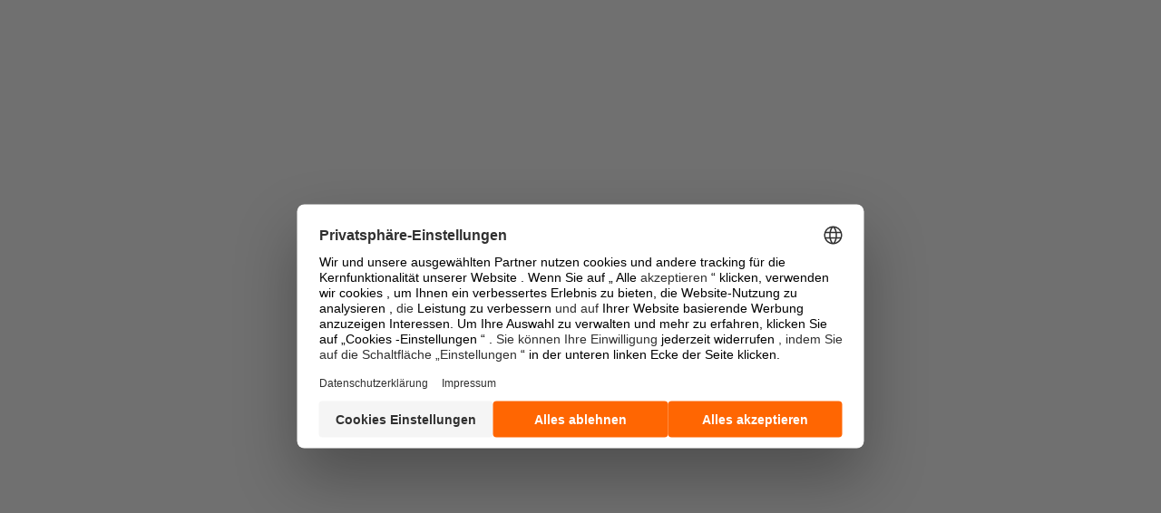

--- FILE ---
content_type: text/javascript;charset=UTF-8
request_url: https://success.awin.com/s/sfsites/l/%7B%22mode%22%3A%22PROD%22%2C%22dfs%22%3A%228%22%2C%22app%22%3A%22siteforce%3AcommunityApp%22%2C%22fwuid%22%3A%22REdtNUF5ejJUNWxpdVllUjQtUzV4UTFLcUUxeUY3ZVB6dE9hR0VheDVpb2cxMy4zMzU1NDQzMi41MDMzMTY0OA%22%2C%22loaded%22%3A%7B%22APPLICATION%40markup%3A%2F%2Fsiteforce%3AcommunityApp%22%3A%221421_mg1QpGWKsu060_sD-hU2fg%22%7D%2C%22apce%22%3A1%2C%22apck%22%3A%22JHt0aW1lc3RhbXB9MDAwMDAwMDAxMTRkZQ%22%2C%22mlr%22%3A1%2C%22pathPrefix%22%3A%22%22%2C%22dns%22%3A%22c%22%2C%22ls%22%3A1%2C%22lrmc%22%3A%22551347034%22%7D/resources.js?pu=1&pv=1769040130000-1916100613&rv=1765272300000
body_size: 4777
content:
'undefined'===typeof Aura&&(Aura={});
(function(){function initAccessResources(){$A.componentService.addModule('markup://force:customPerms','force/customPerms',['exports'],null,{});$A.componentService.addModule('markup://force:userPerms','force/userPerms',['exports'],null,{ContentWorkspaces:true,EmailAdministration:true,EmailTemplateManagement:true,EnableCommunityAppLauncher:true,})};if(Aura.frameworkJsReady)initAccessResources();else{Aura.beforeFrameworkInit=Aura.beforeFrameworkInit||[],Aura.beforeFrameworkInit.push(initAccessResources)}})();Aura.StaticResourceMap={"AR_Red_Icon":{"":1610560614000},"AngularJS":{"SBQQ":1760171862000},"bgImage":{"ChatReport":1763391285000},"AjaxSpinner":{"FbD_CM":1459786346000},"SortDescArrow":{"echosign_dev1":1467205154000},"AccountHierarchy":{"accHierarchy":1487016993000},"jQueryUI":{"SDOC":1742808358000,"SBQQ":1699521959000},"devopsCenter":{"sf_devops":1761598700000},"IHSupportMaterials":{"iahelp":1757579696000},"CancelDraftButton":{"echosign_dev1":1467205154000},"CancelAgreementButton":{"echosign_dev1":1467205154000},"ActionReplaceSubmit":{"echosign_dev1":1467205154000},"sw_out_of_credits_state":{"sw_connector":1738079789000},"Synoptic_Resources":{"Synoptic":1431448529000},"Promise":{"pi":1754446019000},"WebUI":{"SBQQ":1699521959000},"forceignore2":{"sf_devops":1681123904000},"forceignore1":{"sf_devops":1681123904000},"ckEditor":{"SDOC":1742808359000},"PdfIcon":{"echosign_dev1":1489482006000},"sb_app_map":{"SBQQ":1760171863000},"RightBlueArrow":{"echosign_dev1":1467205154000},"Application_approved_short_eng":{"":1604566555000},"CMProfileSettings":{"FbD_CM":1459786346000},"CMPageLayoutAddButton":{"FbD_CM":1459786346000},"ActionPlan_ActionPlanCreationStyles":{"":1431451665000},"MarketingActions":{"pi":1754446019000},"FR_Application_Approved":{"":1604581913000},"MicroCampaign":{"pi":1754446019000},"Application_approved_eng":{"":1604563917000},"IconImprovedHelpIH1":{"iahelp":1757576650000},"sb_app_js":{"SBQQ":1760171863000},"AgreementPublisherActionLogo":{"echosign_dev1":1467205154000},"Score_8_out_of_10":{"Gong":1752763063000},"jquery224":{"echosign_dev1":1698049152000},"CMCustomSettings":{"FbD_CM":1459786346000},"xlsx":{"ArdiraSurvey":1694185451000},"ActionPlan_Utilities":{"":1431451665000},"NoAccessSimplified":{"SBQQ":1699521959000},"CheckboxUnchecked":{"echosign_dev1":1467205154000},"NextButtonDisabled":{"echosign_dev1":1467205154000},"SLDS100":{"accHierarchy":1487016995000},"Score_3_out_of_3":{"Gong":1752763063000},"ViewAgreementButton":{"echosign_dev1":1467205154000},"Score_3_out_of_4":{"Gong":1752763063000},"Score_3_out_of_5":{"Gong":1752763063000},"Score_3_out_of_6":{"Gong":1752763063000},"Score_3_out_of_7":{"Gong":1752763063000},"Score_8_out_of_9":{"Gong":1752763063000},"Score_3_out_of_8":{"Gong":1752763063000},"Score_8_out_of_8":{"Gong":1752763063000},"jquery350":{"echosign_dev1":1698049515000},"JSQCPrecacheWorker":{"SBQQ":1699521959000},"Score_3_out_of_9":{"Gong":1752763063000},"DUTCH_Instructions":{"":1604583815000},"FLEMISH_Integration":{"":1604584043000},"EngageAlertsDownload":{"pi":1678418574000},"MEDDPICC":{"":1752764572000},"AssetLookupUI":{"SBQQ":1699521959000},"ES_Application_approved":{"":1604581430000},"SLDS":{"echosign_dev1":1698049161000},"ActionPlan_ActionPlanDetailStyles":{"":1431451665000},"ProductConfiguratorUI":{"SBQQ":1699521959000},"PlusGreenCircle":{"echosign_dev1":1467205154000},"Score_4_out_of_8":{"Gong":1752763063000},"Score_4_out_of_7":{"Gong":1752763063000},"ActionPlans_cross":{"":1431451665000},"Score_4_out_of_9":{"Gong":1752763063000},"GrabberIcon":{"echosign_dev1":1467205154000},"FI_INstructions":{"":1604582765000},"AR_Yellow_Icon":{"":1610560614000},"Score_4_out_of_4":{"Gong":1752763063000},"DACH_Application_Approval_Template_Header_Image":{"":1584981229000},"Score_4_out_of_6":{"Gong":1752763063000},"jquery321":{"echosign_dev1":1698049152000},"Score_4_out_of_5":{"Gong":1752763063000},"fontAwesome":{"accHierarchy":1487016995000},"CreateContractOverview":{"":1444376646000},"PrecacherUI2":{"SBQQ":1699521959000},"MappingBackButton":{"echosign_dev1":1467205154000},"FR_Email_Integration_Instructions_Template_Header":{"":1589808409000},"AddEntry":{"echosign_dev1":1467205154000},"LibraryFieldsTemplate":{"echosign_dev1":1467205154000},"Score_4_out_of_10":{"Gong":1752763063000},"SE_Offer":{"":1604500639000},"ResponsiveDesign":{"Gong":1752763063000},"jqueryui1121":{"echosign_dev1":1698049153000},"jqueryui1120":{"echosign_dev1":1698049152000},"jquery211":{"echosign_dev1":1698049157000},"underscore_1_13_02":{"echosign_dev1":1698049515000},"awinlogo":{"":1601480790000},"ExcelIcon":{"echosign_dev1":1489482005000},"Configurator":{"SBQQ":1699521959000},"InfiniteScroll":{"SBQQ":1699521959000},"Lead_Deck":{"pi":1623848999000},"sw_no_data_state":{"sw_connector":1738079789000},"ProductLookupUI":{"SBQQ":1699521959000},"AdobeCheckbox":{"echosign_dev1":1467205154000},"AdobeSubBullet":{"echosign_dev1":1467205154000},"JpegIcon":{"echosign_dev1":1489482005000},"IHResources":{"iahelp":1757579695000},"SalesforceOneStyle":{"LID":1538061411000},"AR_Green_Icon":{"":1610560614000},"icon_utility":{"pi":1678418578000},"ActionReplace":{"echosign_dev1":1467205154000},"UpGreenArrow":{"echosign_dev1":1467205154000},"Scorecard_1_to_5":{"":1691581425000},"ActionPlans_General":{"":1431451665000},"Score_2_out_of_10":{"Gong":1752763063000},"ListFormFieldName":{"echosign_dev1":1467205154000},"jspdf":{"ChatReport":1763391285000},"EE_Application":{"":1596724834000},"MissingGlobalActions":{"LID":1612878757000},"AdobeBullet":{"echosign_dev1":1467205154000},"NextButtonPressed":{"echosign_dev1":1467205154000},"SendAgreementButtonDisabled":{"echosign_dev1":1467205154000},"ActionAttachmentView":{"echosign_dev1":1467205154000},"translations":{"ArdiraSurvey":1694185451000},"sb_tinymce":{"SBQQ":1699521959000},"FadeUpGreenArrow":{"echosign_dev1":1467205154000},"FR_Integration":{"":1604583337000},"IT_Awin_Access_Application_Email_Header":{"":1586180764000},"Score_1_out_of_10":{"Gong":1752763063000},"CKEditor":{"SBQQ":1760171862000},"ActionAdd":{"echosign_dev1":1467205154000},"sb_ql_js":{"SBQQ":1699521959000},"pageViews":{"pi":1623848999000},"Score_0_out_of_2":{"Gong":1752763063000},"Score_0_out_of_1":{"Gong":1752763063000},"surveyfm":{"ArdiraSurvey":1694185171000},"SuccessIcon":{"echosign_dev1":1467205154000},"Score_0_out_of_6":{"Gong":1752763063000},"chartjsDatalabels":{"ArdiraSurvey":1694183970000},"JSQC":{"SBQQ":1760171863000},"Score_0_out_of_5":{"Gong":1752763063000},"Score_0_out_of_4":{"Gong":1752763063000},"Score_0_out_of_3":{"Gong":1752763063000},"Score_0_out_of_9":{"Gong":1752763063000},"Score_0_out_of_8":{"Gong":1752763063000},"Score_0_out_of_7":{"Gong":1752763063000},"EngageSalesTools":{"pi":1754446018000},"DesktopCSS":{"SBQQ":1699521959000},"US_Application_Approved_progress_bar":{"":1603381621000},"MobileCSS":{"SBQQ":1707555903000},"s1doctype":{"echosign_dev1":1698049159000},"jquery_ui_1_12_1":{"pi":1678418578000},"AccessImages":{"":1704973984000},"jqueryui1111":{"echosign_dev1":1698049161000},"bundle":{"SBQQ":1760171863000},"DOCeForceIgnore":{"sf_devops":1681123904000},"intl_polyfill":{"SBQQ":1699521959000},"jquery1103":{"echosign_dev1":1698049157000},"Agreement_Template_Learn_More_Logo":{"echosign_dev1":1575644401000},"OneStarter":{"echosign_dev1":1698049156000},"AddRecipientIcon":{"echosign_dev1":1467205154000},"AngularDnD":{"SBQQ":1699521959000},"SNA_Partner_Success_Center1_sf_cdn_cSXSB":{"":1765272300000},"easyXDM":{"SBQQ":1699521959000},"HtmlSanitizer":{"SBQQ":1699521959000},"FavoritesManagerUI":{"SBQQ":1699521959000},"ES_Awin_Access_Invitation_header":{"":1588150515000},"SalesforceErrorsExamples":{"":1657024351000},"PowerPointIcon":{"echosign_dev1":1489482006000},"ErrorIcon":{"echosign_dev1":1489482005000},"DatepickerLocales":{"SBQQ":1760171862000},"jquery_2_1_1_js":{"pi":1623848999000},"RemotingServiceProxies":{"SBQQ":1699521959000},"Less":{"SBQQ":1699521959000},"settings":{"sw_connector":1738079677000},"chartjs":{"ArdiraSurvey":1694183970000},"FR_CAF_Email_Header":{"":1589547633000},"CheckboxActiveIcon":{"echosign_dev1":1467205154000},"Dutch_Awin_Access_Instructions_Header":{"":1587742673000},"AdobeEchoSignLogo":{"echosign_dev1":1575644031000},"jspdfautotable":{"ChatReport":1763391285000},"DocumentGeneratorUI":{"SBQQ":1749896163000},"UpdateButton":{"echosign_dev1":1467205154000},"DACH_Offer_de":{"":1604496241000},"SLDS080":{"Gong":1752763063000},"DownGreenArrow":{"echosign_dev1":1467205154000},"yuiskin":{"echosign_dev1":1698049160000},"SCE_LicenseAssignmentPage":{"pi":1623848999000},"IT_Instructions":{"":1604584374000},"TrashDelete":{"echosign_dev1":1467205154000},"walkmeimpt":{"echosign_dev1":1575644138000},"jquery_time_ago":{"pi":1678418578000},"Score_0_out_of_10":{"Gong":1752763063000},"CheckboxFullIcon":{"echosign_dev1":1467205154000},"Score_9_out_of_9":{"Gong":1752763063000},"jquery":{"echosign_dev1":1698049157000},"CMCasesListViewAddButton":{"FbD_CM":1459786346000},"dialog":{"SBQQ":1760171863000},"avatarImg":{"ArdiraSurvey":1616687131000},"PardotLightningDesignSystem_unversioned":{"pi":1678418576000},"FLEMISH_Application_Approved":{"":1604580788000},"IT_Application_Approved":{"":1604581158000},"EngagementHistory":{"pi":1754446018000},"BackButtonPressed":{"echosign_dev1":1467205154000},"AlarmChatPST":{"":1749546170000},"favicon":{"":1601470737000},"jszip300":{"echosign_dev1":1698049153000},"ConfigureProductsUI":{"SBQQ":1699521959000},"Error":{"pi":1754446018000},"SendAgreementButton":{"echosign_dev1":1467205154000},"LinkedInIcon":{"LID":1538061411000},"Logo":{"":1488854121000},"CheckboxEmptyIcon":{"echosign_dev1":1467205154000},"AdobeFonts":{"echosign_dev1":1698049153000},"ES_Awin_Access_CAF_header":{"":1588601457000},"AppReviewIcon":{"echosign_dev1":1467205154000},"sb_ms_js":{"SBQQ":1699521959000},"CheckboxChecked":{"echosign_dev1":1467205154000},"DUTCH_Application_Approved":{"":1604580485000},"RecipientStatusWaiting":{"echosign_dev1":1467205154000},"Score_1_out_of_9":{"Gong":1752763063000},"Score_1_out_of_8":{"Gong":1752763063000},"CustomerBadges":{"":1431449033000},"Score_1_out_of_5":{"Gong":1752763063000},"Score_1_out_of_4":{"Gong":1752763063000},"ActionPlan_ActionPlanTemplateCreationScripts":{"":1431451665000},"Directives":{"SBQQ":1699521959000},"Score_1_out_of_7":{"Gong":1752763063000},"Score_1_out_of_6":{"Gong":1752763063000},"Score_1_out_of_1":{"Gong":1752763063000},"Score_1_out_of_3":{"Gong":1752763063000},"Score_1_out_of_2":{"Gong":1752763063000},"SE_Awin_Access_Application_header":{"":1591697009000},"ssign_ui":{"SDOC":1742808684000},"ckeditorSalesReach":{"pi":1754446019000},"classcreate":{"echosign_dev1":1467205154000},"GreyBulletPoint":{"echosign_dev1":1467205154000},"ActionPlan_ActionPlanTemplateCreationStyles":{"":1431451665000},"font_awesome_4_2_0":{"pi":1678418577000},"countries":{"sw_connector":1722236338000},"BackButtonDisabled":{"echosign_dev1":1467205154000},"ITA_Email_Integration_Instructions_Template_Header":{"":1586963485000},"ActionPlan_ActionPlanDetailScripts":{"":1431451665000},"SortAscArrow":{"echosign_dev1":1467205154000},"SE_Application_Approved":{"":1604582312000},"svg4everybody":{"echosign_dev1":1575644401000},"EchoSignAdminTabIcon":{"echosign_dev1":1489605677000},"Score_6_out_of_9":{"Gong":1752763063000},"CMNavigateSearchLayout":{"FbD_CM":1459786346000},"Score_6_out_of_6":{"Gong":1752763063000},"Score_6_out_of_7":{"Gong":1752763063000},"Score_6_out_of_8":{"Gong":1752763063000},"sb":{"SBQQ":1707555904000},"BlueArrow":{"echosign_dev1":1467205154000},"Short_Offer_eng":{"":1604500016000},"FR_Invitation_Header":{"":1589796690000},"Loading":{"echosign_dev1":1467205154000},"Mobile_Design_Templates":{"pi":1678418576000,"echosign_dev1":1698049154000},"SpectrumStyle":{"SBQQ":1699521959000},"Ajax":{"SBQQ":1699521959000},"US_Integration_Instructions_progress_bar":{"":1603380531000},"Score_10_out_of_10":{"Gong":1752763063000},"AdobeBlueReverseArrow":{"echosign_dev1":1467205154000},"LoadingSpinner":{"echosign_dev1":1467205154000},"RecipientStatusDeclined":{"echosign_dev1":1467205154000},"UploadFileButton":{"echosign_dev1":1467205154000},"EditLinesUI":{"SBQQ":1699521959000},"s1fonts":{"echosign_dev1":1698049159000},"LibraryDocumentTemplate":{"echosign_dev1":1467205154000},"ActionAttachmentEdit":{"echosign_dev1":1467205154000},"TextFormFieldName":{"echosign_dev1":1467205154000},"ThemeEditorUI":{"SBQQ":1699521959000},"A12_Alert":{"echosign_dev1":1575644401000},"s1standard":{"echosign_dev1":1698049160000},"LeadDeck":{"pi":1754446018000},"UI":{"SBQQ":1699521959000},"NextButton":{"echosign_dev1":1467205154000},"AdobeSignLogo":{"echosign_dev1":1698049515000},"AdobeNextArrow":{"echosign_dev1":1467205154000},"SNA_Advertiser_Success_Center1_sf_cdn_LhXcA":{"":1764606303000},"BlackBulletPoint":{"echosign_dev1":1467205154000},"QuoteTermEditorUI":{"SBQQ":1699521959000},"ApproverIcon":{"echosign_dev1":1467205154000},"ProductUpgraderUI":{"SBQQ":1699521959000},"CustomLookupUI":{"SBQQ":1699521959000},"LeftGreenArrow":{"echosign_dev1":1467205154000},"Dutch_Awin_Access_Invitation_header":{"":1587736313000},"s1custom":{"echosign_dev1":1698049158000},"DACH_Instructions":{"":1604584210000},"salesforce_sans":{"SBQQ":1699521959000},"PL_Application_Approved":{"":1604582556000},"JSPDF":{"ArdiraSurvey":1694185172000},"Dutch_Awin_Access_Application_Approved_Header":{"":1587738553000},"Assets":{"MC4SF":1673801467000},"FeatureFlagDefaults":{"pi":1623848999000},"Awin_Access_IT_Application_Aproved":{"":1586332998000},"Bootstrap":{"":1432795550000},"favicon1":{"":1601471835000},"PermissionerIcon":{"permissioner":1580984415000},"GearSettings":{"echosign_dev1":1467205154000},"sbFavicon":{"SBQQ":1699521959000},"Score_3_out_of_10":{"Gong":1752763063000},"ActionDelete":{"echosign_dev1":1467205154000},"DropDownArrowIcon":{"echosign_dev1":1467205154000},"EE_Aplication_aproved":{"":1596725613000},"pdfjsDist":{"SDOC":1742808684000},"ActionPlan_ActionPlanTemplateDetailStyles":{"":1431451665000},"Score_9_out_of_10":{"Gong":1752763063000},"ResponsiveRendering":{"SBQQ":1699521959000},"FR_Offer":{"":1604499680000},"ENG_Email_Offer_Template_progress_bar":{"":1603369884000},"sb_app_3rd_js":{"SBQQ":1699521959000},"TwitterWidget":{"SS_TF":1675688798000},"sb_i18n_cldr":{"SBQQ":1760171863000},"Shared":{"SDOC":1742808684000},"Score_7_out_of_7":{"Gong":1752763063000},"Score_7_out_of_9":{"Gong":1752763063000},"Score_7_out_of_8":{"Gong":1752763063000},"ssansr":{"ChatReport":1763391285000},"addToNurtureListIcon":{"pi":1623848999000},"JSAR":{"SBQQ":1760171862000},"ActionReplaceCancel":{"echosign_dev1":1467205154000},"ssansb":{"ChatReport":1763391285000},"similarweb_enrich_icon":{"sw_connector":1722236338000},"SalesforceFonts":{"echosign_dev1":1698049157000},"ES_Awin_Access_Instructions_header":{"":1588672161000},"sb_app_html":{"SBQQ":1699521959000},"DACH_Email_Awin_Access_Template_Header":{"":1585063600000},"LessTheme":{"SBQQ":1699521959000},"jszip":{"echosign_dev1":1698049157000},"AgreementLogo":{"echosign_dev1":1467205154000},"PardotRedirectSuccessMessageImg":{"pi":1623848999000},"LegacyPardot":{"pi":1754446019000},"DeleteAgreementButton":{"echosign_dev1":1467205154000},"UIBootstrap":{"SBQQ":1699521959000},"accessModalImg":{"":1710316492000},"ES_Instrucitons":{"":1604584545000},"WordIcon":{"echosign_dev1":1489482007000},"jquery_ui_1_11_1_custom_has_dialog":{"pi":1678418578000},"IT_Offer":{"":1604499089000},"Spectrum":{"SBQQ":1699521959000},"SubscriptionLookupUI":{"SBQQ":1699521959000},"GreyGradientBottom":{"echosign_dev1":1467205154000},"ProximaNovaSoft":{"pi":1678418577000},"PL_Offer":{"":1604566944000},"BackButton":{"echosign_dev1":1467205154000},"QuoteLineEditorUI":{"SBQQ":1699521959000},"ActionPlan_ActionPlanTemplateDetailScripts":{"":1431451665000},"path_js":{"echosign_dev1":1467205154000},"DefaultPageForNoFile":{"echosign_dev1":1698049515000},"WaitingDots":{"echosign_dev1":1489482007000},"Outlook":{"pi":1754446019000},"EchoSignTabLogo":{"echosign_dev1":1575644134000},"ES_Offer":{"":1604499368000},"Score_6_out_of_10":{"Gong":1752763063000},"underscore_1_5_1":{"echosign_dev1":1467205154000},"sw_no_data":{"sw_connector":1722236338000},"Score_5_out_of_10":{"Gong":1752763063000},"A12_FullCheck":{"echosign_dev1":1575644401000},"Score_5_out_of_6":{"Gong":1752763063000},"SLDS0121":{"iahelp":1757579696000},"FadeDownGreenArrow":{"echosign_dev1":1467205154000},"AdobeSign_AppIcon":{"echosign_dev1":1698049515000},"Score_5_out_of_7":{"Gong":1752763063000},"QueueableJobChecker":{"SBQQ":1699521959000},"Score_5_out_of_5":{"Gong":1752763063000},"BNL_Dutch_Application_offer":{"":1604490182000},"BNL_Flemish_Application_offer":{"":1604490662000},"Score_5_out_of_8":{"Gong":1752763063000},"Score_5_out_of_9":{"Gong":1752763063000},"DE_Application_Approved":{"":1604580943000},"ActionPlan_ActionPlanCreationScripts":{"":1431451665000},"LegalTextSelection":{"":1483622595000},"queryencoder010":{"echosign_dev1":1467205154000},"Score_7_out_of_10":{"Gong":1752763063000},"RecipientStatusCompleted":{"echosign_dev1":1467205154000},"SalesEdgeErrPage":{"pi":1678418577000},"SendReminderButton":{"echosign_dev1":1467205154000},"SDoc":{"SDOC":1742808358000},"IconFonts":{"SBQQ":1699521959000},"DocumentLargeIcon":{"echosign_dev1":1467205154000},"yui290":{"echosign_dev1":1698049160000},"SignerIcon":{"echosign_dev1":1467205154000},"multilineToastCSS":{"CMTD":1648459142000},"FieldTripGear":{"Field_Trip":1429268373000},"ActionPlans_sortable":{"":1431451665000},"webcomponents_lite":{"SBQQ":1699521959000},"AdobeBlueArrow":{"echosign_dev1":1467205154000},"fonts":{"":1598522344000},"countryFlag":{"":1747591393000},"recaptcha":{"ArdiraSurvey":1694183970000},"loadingSpinner":{"pi":1623848999000},"AdobeTrashIcon":{"echosign_dev1":1467205154000},"SiteSamples":{"":1425680906000,"echosign_dev1":1698049152000},"GreyGradientTop":{"echosign_dev1":1467205154000},"Score_2_out_of_3":{"Gong":1752763063000},"DACH_Email_Integration_header":{"":1585142082000},"Score_2_out_of_4":{"Gong":1752763063000},"pdfjs":{"SBQQ":1760171863000},"FailureIcon":{"echosign_dev1":1467205154000},"Score_2_out_of_2":{"Gong":1752763063000},"Awin_Access_NORDICS_Application_Aproved":{"":1591624122000},"GreenArrow":{"echosign_dev1":1467205154000},"SaveAgreementButton":{"echosign_dev1":1467205154000},"Score_2_out_of_9":{"Gong":1752763063000},"inclusivePayload":{"pi":1623848999000},"Score_2_out_of_7":{"Gong":1752763063000},"Score_2_out_of_8":{"Gong":1752763063000},"Score_2_out_of_5":{"Gong":1752763063000},"Score_2_out_of_6":{"Gong":1752763063000},"jQuery":{"SBQQ":1699521959000},"x7sTwitterWidget":{"SS_TF":1675688837000},"priorityFlag":{"":1747591394000}};

(function(){function initResourceGVP(){if(!$A.getContext()||!$A.get('$Resource')){$A.addValueProvider('$Resource',{merge:function(){},isStorable:function(){return false},get:function(resource){var modStamp,rel,abs,name,ns;var nsDelim=resource.indexOf('__');if(nsDelim>=0){ns=resource.substring(0,nsDelim);name=resource.substring(nsDelim+2)}else{name=resource}var srMap=Aura.StaticResourceMap[name];modStamp=srMap && srMap[ns=ns||Object.keys(srMap)[0]];if(!modStamp){return}rel=$A.get('$SfdcSite.pathPrefix');abs=$A.get('$Absolute.url');return[(abs||rel||''),'/resource/',modStamp,'/',ns===''?name:ns+'__'+name].join('')}})}}if(Aura.frameworkJsReady)initResourceGVP();else{Aura.beforeFrameworkInit=Aura.beforeFrameworkInit||[],Aura.beforeFrameworkInit.push(initResourceGVP)}})();Aura.resourcesReady=!0